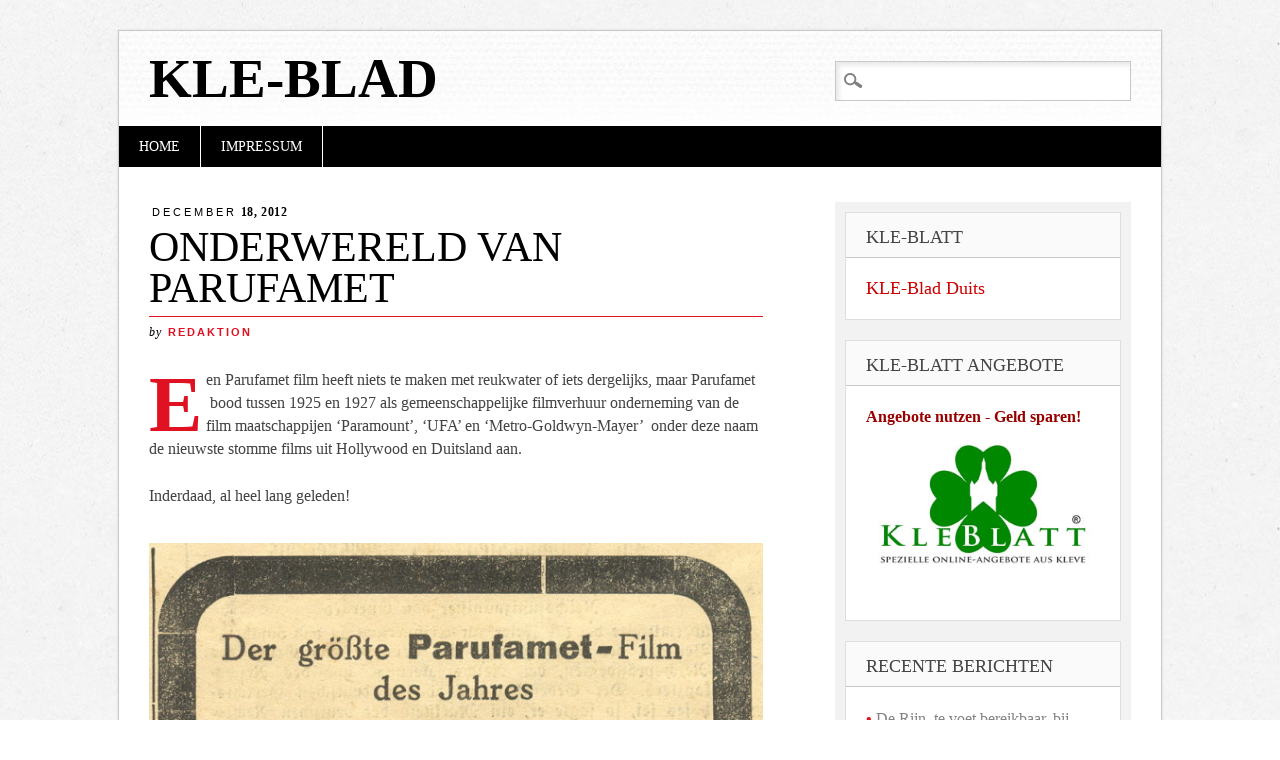

--- FILE ---
content_type: text/html; charset=UTF-8
request_url: https://nl.kle-blatt.de/onderwereld-van-parufamet/
body_size: 9713
content:
<!DOCTYPE html>
<html lang="nl-NL" class="no-js">
<head>
<meta charset="UTF-8" />
<meta name="viewport" content="width=device-width" />
<link rel="profile" href="http://gmpg.org/xfn/11" />
<link rel="pingback" href="https://nl.kle-blatt.de/xmlrpc.php" />


<title>ONDERWERELD VAN PARUFAMET &#x2d; KLE&#x2d;Blad</title>
	<style>img:is([sizes="auto" i], [sizes^="auto," i]) { contain-intrinsic-size: 3000px 1500px }</style>
	
<!-- The SEO Framework: door Sybre Waaijer -->
<meta name="robots" content="max-snippet:-1,max-image-preview:large,max-video-preview:-1" />
<link rel="canonical" href="https://nl.kle-blatt.de/onderwereld-van-parufamet/" />
<meta name="description" content="Een Parufamet film heeft niets te maken met reukwater of iets dergelijks, maar Parufamet bood tussen 1925 en 1927 als gemeenschappelijke filmverhuur onderneming&#8230;" />
<meta property="og:type" content="article" />
<meta property="og:locale" content="nl_NL" />
<meta property="og:site_name" content="KLE-Blad" />
<meta property="og:title" content="ONDERWERELD VAN PARUFAMET" />
<meta property="og:description" content="Een Parufamet film heeft niets te maken met reukwater of iets dergelijks, maar Parufamet bood tussen 1925 en 1927 als gemeenschappelijke filmverhuur onderneming van de film maatschappijen &lsquo;Paramount&rsquo;&#8230;" />
<meta property="og:url" content="https://nl.kle-blatt.de/onderwereld-van-parufamet/" />
<meta property="og:image" content="https://nl.kle-blatt.de/wp-content/uploads/2012/12/unterwelt.jpg" />
<meta property="article:published_time" content="2012-12-18T10:50:13+00:00" />
<meta property="article:modified_time" content="2012-12-18T10:50:13+00:00" />
<meta name="twitter:card" content="summary_large_image" />
<meta name="twitter:title" content="ONDERWERELD VAN PARUFAMET" />
<meta name="twitter:description" content="Een Parufamet film heeft niets te maken met reukwater of iets dergelijks, maar Parufamet bood tussen 1925 en 1927 als gemeenschappelijke filmverhuur onderneming van de film maatschappijen &lsquo;Paramount&rsquo;&#8230;" />
<meta name="twitter:image" content="https://nl.kle-blatt.de/wp-content/uploads/2012/12/unterwelt.jpg" />
<script type="application/ld+json">{"@context":"https://schema.org","@graph":[{"@type":"WebSite","@id":"https://nl.kle-blatt.de/#/schema/WebSite","url":"https://nl.kle-blatt.de/","name":"KLE&#x2d;Blad","inLanguage":"nl-NL","potentialAction":{"@type":"SearchAction","target":{"@type":"EntryPoint","urlTemplate":"https://nl.kle-blatt.de/search/{search_term_string}/"},"query-input":"required name=search_term_string"},"publisher":{"@type":"Organization","@id":"https://nl.kle-blatt.de/#/schema/Organization","name":"KLE&#x2d;Blad","url":"https://nl.kle-blatt.de/"}},{"@type":"WebPage","@id":"https://nl.kle-blatt.de/onderwereld-van-parufamet/","url":"https://nl.kle-blatt.de/onderwereld-van-parufamet/","name":"ONDERWERELD VAN PARUFAMET &#x2d; KLE&#x2d;Blad","description":"Een Parufamet film heeft niets te maken met reukwater of iets dergelijks, maar Parufamet bood tussen 1925 en 1927 als gemeenschappelijke filmverhuur onderneming&#8230;","inLanguage":"nl-NL","isPartOf":{"@id":"https://nl.kle-blatt.de/#/schema/WebSite"},"breadcrumb":{"@type":"BreadcrumbList","@id":"https://nl.kle-blatt.de/#/schema/BreadcrumbList","itemListElement":[{"@type":"ListItem","position":1,"item":"https://nl.kle-blatt.de/","name":"KLE&#x2d;Blad"},{"@type":"ListItem","position":2,"item":"https://nl.kle-blatt.de/category/reclame-vroeger-en-nu/","name":"Categorie: Reclame van vroeger"},{"@type":"ListItem","position":3,"name":"ONDERWERELD VAN PARUFAMET"}]},"potentialAction":{"@type":"ReadAction","target":"https://nl.kle-blatt.de/onderwereld-van-parufamet/"},"datePublished":"2012-12-18T10:50:13+00:00","dateModified":"2012-12-18T10:50:13+00:00","author":{"@type":"Person","@id":"https://nl.kle-blatt.de/#/schema/Person/ecc23ba4db77c8aa468d048ddd5350a6","name":"redaktion"}}]}</script>
<!-- / The SEO Framework: door Sybre Waaijer | 21.29ms meta | 13.48ms boot -->

<link rel="alternate" type="application/rss+xml" title="KLE-Blad &raquo; feed" href="https://nl.kle-blatt.de/feed/" />
<link rel="alternate" type="application/rss+xml" title="KLE-Blad &raquo; reacties feed" href="https://nl.kle-blatt.de/comments/feed/" />
<script type="text/javascript">
/* <![CDATA[ */
window._wpemojiSettings = {"baseUrl":"https:\/\/s.w.org\/images\/core\/emoji\/16.0.1\/72x72\/","ext":".png","svgUrl":"https:\/\/s.w.org\/images\/core\/emoji\/16.0.1\/svg\/","svgExt":".svg","source":{"concatemoji":"https:\/\/nl.kle-blatt.de\/wp-includes\/js\/wp-emoji-release.min.js?ver=6.8.3"}};
/*! This file is auto-generated */
!function(s,n){var o,i,e;function c(e){try{var t={supportTests:e,timestamp:(new Date).valueOf()};sessionStorage.setItem(o,JSON.stringify(t))}catch(e){}}function p(e,t,n){e.clearRect(0,0,e.canvas.width,e.canvas.height),e.fillText(t,0,0);var t=new Uint32Array(e.getImageData(0,0,e.canvas.width,e.canvas.height).data),a=(e.clearRect(0,0,e.canvas.width,e.canvas.height),e.fillText(n,0,0),new Uint32Array(e.getImageData(0,0,e.canvas.width,e.canvas.height).data));return t.every(function(e,t){return e===a[t]})}function u(e,t){e.clearRect(0,0,e.canvas.width,e.canvas.height),e.fillText(t,0,0);for(var n=e.getImageData(16,16,1,1),a=0;a<n.data.length;a++)if(0!==n.data[a])return!1;return!0}function f(e,t,n,a){switch(t){case"flag":return n(e,"\ud83c\udff3\ufe0f\u200d\u26a7\ufe0f","\ud83c\udff3\ufe0f\u200b\u26a7\ufe0f")?!1:!n(e,"\ud83c\udde8\ud83c\uddf6","\ud83c\udde8\u200b\ud83c\uddf6")&&!n(e,"\ud83c\udff4\udb40\udc67\udb40\udc62\udb40\udc65\udb40\udc6e\udb40\udc67\udb40\udc7f","\ud83c\udff4\u200b\udb40\udc67\u200b\udb40\udc62\u200b\udb40\udc65\u200b\udb40\udc6e\u200b\udb40\udc67\u200b\udb40\udc7f");case"emoji":return!a(e,"\ud83e\udedf")}return!1}function g(e,t,n,a){var r="undefined"!=typeof WorkerGlobalScope&&self instanceof WorkerGlobalScope?new OffscreenCanvas(300,150):s.createElement("canvas"),o=r.getContext("2d",{willReadFrequently:!0}),i=(o.textBaseline="top",o.font="600 32px Arial",{});return e.forEach(function(e){i[e]=t(o,e,n,a)}),i}function t(e){var t=s.createElement("script");t.src=e,t.defer=!0,s.head.appendChild(t)}"undefined"!=typeof Promise&&(o="wpEmojiSettingsSupports",i=["flag","emoji"],n.supports={everything:!0,everythingExceptFlag:!0},e=new Promise(function(e){s.addEventListener("DOMContentLoaded",e,{once:!0})}),new Promise(function(t){var n=function(){try{var e=JSON.parse(sessionStorage.getItem(o));if("object"==typeof e&&"number"==typeof e.timestamp&&(new Date).valueOf()<e.timestamp+604800&&"object"==typeof e.supportTests)return e.supportTests}catch(e){}return null}();if(!n){if("undefined"!=typeof Worker&&"undefined"!=typeof OffscreenCanvas&&"undefined"!=typeof URL&&URL.createObjectURL&&"undefined"!=typeof Blob)try{var e="postMessage("+g.toString()+"("+[JSON.stringify(i),f.toString(),p.toString(),u.toString()].join(",")+"));",a=new Blob([e],{type:"text/javascript"}),r=new Worker(URL.createObjectURL(a),{name:"wpTestEmojiSupports"});return void(r.onmessage=function(e){c(n=e.data),r.terminate(),t(n)})}catch(e){}c(n=g(i,f,p,u))}t(n)}).then(function(e){for(var t in e)n.supports[t]=e[t],n.supports.everything=n.supports.everything&&n.supports[t],"flag"!==t&&(n.supports.everythingExceptFlag=n.supports.everythingExceptFlag&&n.supports[t]);n.supports.everythingExceptFlag=n.supports.everythingExceptFlag&&!n.supports.flag,n.DOMReady=!1,n.readyCallback=function(){n.DOMReady=!0}}).then(function(){return e}).then(function(){var e;n.supports.everything||(n.readyCallback(),(e=n.source||{}).concatemoji?t(e.concatemoji):e.wpemoji&&e.twemoji&&(t(e.twemoji),t(e.wpemoji)))}))}((window,document),window._wpemojiSettings);
/* ]]> */
</script>
<link rel='stylesheet' id='nivoStyleSheet-css' href='https://nl.kle-blatt.de/wp-content/plugins/nivo-slider-light/nivo-slider.css?ver=6.8.3' type='text/css' media='all' />
<link rel='stylesheet' id='nivoCustomStyleSheet-css' href='https://nl.kle-blatt.de/wp-content/plugins/nivo-slider-light/custom-nivo-slider.css?ver=6.8.3' type='text/css' media='all' />
<style id='wp-emoji-styles-inline-css' type='text/css'>

	img.wp-smiley, img.emoji {
		display: inline !important;
		border: none !important;
		box-shadow: none !important;
		height: 1em !important;
		width: 1em !important;
		margin: 0 0.07em !important;
		vertical-align: -0.1em !important;
		background: none !important;
		padding: 0 !important;
	}
</style>
<link rel='stylesheet' id='wp-block-library-css' href='https://nl.kle-blatt.de/wp-includes/css/dist/block-library/style.min.css?ver=6.8.3' type='text/css' media='all' />
<style id='classic-theme-styles-inline-css' type='text/css'>
/*! This file is auto-generated */
.wp-block-button__link{color:#fff;background-color:#32373c;border-radius:9999px;box-shadow:none;text-decoration:none;padding:calc(.667em + 2px) calc(1.333em + 2px);font-size:1.125em}.wp-block-file__button{background:#32373c;color:#fff;text-decoration:none}
</style>
<style id='global-styles-inline-css' type='text/css'>
:root{--wp--preset--aspect-ratio--square: 1;--wp--preset--aspect-ratio--4-3: 4/3;--wp--preset--aspect-ratio--3-4: 3/4;--wp--preset--aspect-ratio--3-2: 3/2;--wp--preset--aspect-ratio--2-3: 2/3;--wp--preset--aspect-ratio--16-9: 16/9;--wp--preset--aspect-ratio--9-16: 9/16;--wp--preset--color--black: #000000;--wp--preset--color--cyan-bluish-gray: #abb8c3;--wp--preset--color--white: #ffffff;--wp--preset--color--pale-pink: #f78da7;--wp--preset--color--vivid-red: #cf2e2e;--wp--preset--color--luminous-vivid-orange: #ff6900;--wp--preset--color--luminous-vivid-amber: #fcb900;--wp--preset--color--light-green-cyan: #7bdcb5;--wp--preset--color--vivid-green-cyan: #00d084;--wp--preset--color--pale-cyan-blue: #8ed1fc;--wp--preset--color--vivid-cyan-blue: #0693e3;--wp--preset--color--vivid-purple: #9b51e0;--wp--preset--gradient--vivid-cyan-blue-to-vivid-purple: linear-gradient(135deg,rgba(6,147,227,1) 0%,rgb(155,81,224) 100%);--wp--preset--gradient--light-green-cyan-to-vivid-green-cyan: linear-gradient(135deg,rgb(122,220,180) 0%,rgb(0,208,130) 100%);--wp--preset--gradient--luminous-vivid-amber-to-luminous-vivid-orange: linear-gradient(135deg,rgba(252,185,0,1) 0%,rgba(255,105,0,1) 100%);--wp--preset--gradient--luminous-vivid-orange-to-vivid-red: linear-gradient(135deg,rgba(255,105,0,1) 0%,rgb(207,46,46) 100%);--wp--preset--gradient--very-light-gray-to-cyan-bluish-gray: linear-gradient(135deg,rgb(238,238,238) 0%,rgb(169,184,195) 100%);--wp--preset--gradient--cool-to-warm-spectrum: linear-gradient(135deg,rgb(74,234,220) 0%,rgb(151,120,209) 20%,rgb(207,42,186) 40%,rgb(238,44,130) 60%,rgb(251,105,98) 80%,rgb(254,248,76) 100%);--wp--preset--gradient--blush-light-purple: linear-gradient(135deg,rgb(255,206,236) 0%,rgb(152,150,240) 100%);--wp--preset--gradient--blush-bordeaux: linear-gradient(135deg,rgb(254,205,165) 0%,rgb(254,45,45) 50%,rgb(107,0,62) 100%);--wp--preset--gradient--luminous-dusk: linear-gradient(135deg,rgb(255,203,112) 0%,rgb(199,81,192) 50%,rgb(65,88,208) 100%);--wp--preset--gradient--pale-ocean: linear-gradient(135deg,rgb(255,245,203) 0%,rgb(182,227,212) 50%,rgb(51,167,181) 100%);--wp--preset--gradient--electric-grass: linear-gradient(135deg,rgb(202,248,128) 0%,rgb(113,206,126) 100%);--wp--preset--gradient--midnight: linear-gradient(135deg,rgb(2,3,129) 0%,rgb(40,116,252) 100%);--wp--preset--font-size--small: 13px;--wp--preset--font-size--medium: 20px;--wp--preset--font-size--large: 36px;--wp--preset--font-size--x-large: 42px;--wp--preset--spacing--20: 0.44rem;--wp--preset--spacing--30: 0.67rem;--wp--preset--spacing--40: 1rem;--wp--preset--spacing--50: 1.5rem;--wp--preset--spacing--60: 2.25rem;--wp--preset--spacing--70: 3.38rem;--wp--preset--spacing--80: 5.06rem;--wp--preset--shadow--natural: 6px 6px 9px rgba(0, 0, 0, 0.2);--wp--preset--shadow--deep: 12px 12px 50px rgba(0, 0, 0, 0.4);--wp--preset--shadow--sharp: 6px 6px 0px rgba(0, 0, 0, 0.2);--wp--preset--shadow--outlined: 6px 6px 0px -3px rgba(255, 255, 255, 1), 6px 6px rgba(0, 0, 0, 1);--wp--preset--shadow--crisp: 6px 6px 0px rgba(0, 0, 0, 1);}:where(.is-layout-flex){gap: 0.5em;}:where(.is-layout-grid){gap: 0.5em;}body .is-layout-flex{display: flex;}.is-layout-flex{flex-wrap: wrap;align-items: center;}.is-layout-flex > :is(*, div){margin: 0;}body .is-layout-grid{display: grid;}.is-layout-grid > :is(*, div){margin: 0;}:where(.wp-block-columns.is-layout-flex){gap: 2em;}:where(.wp-block-columns.is-layout-grid){gap: 2em;}:where(.wp-block-post-template.is-layout-flex){gap: 1.25em;}:where(.wp-block-post-template.is-layout-grid){gap: 1.25em;}.has-black-color{color: var(--wp--preset--color--black) !important;}.has-cyan-bluish-gray-color{color: var(--wp--preset--color--cyan-bluish-gray) !important;}.has-white-color{color: var(--wp--preset--color--white) !important;}.has-pale-pink-color{color: var(--wp--preset--color--pale-pink) !important;}.has-vivid-red-color{color: var(--wp--preset--color--vivid-red) !important;}.has-luminous-vivid-orange-color{color: var(--wp--preset--color--luminous-vivid-orange) !important;}.has-luminous-vivid-amber-color{color: var(--wp--preset--color--luminous-vivid-amber) !important;}.has-light-green-cyan-color{color: var(--wp--preset--color--light-green-cyan) !important;}.has-vivid-green-cyan-color{color: var(--wp--preset--color--vivid-green-cyan) !important;}.has-pale-cyan-blue-color{color: var(--wp--preset--color--pale-cyan-blue) !important;}.has-vivid-cyan-blue-color{color: var(--wp--preset--color--vivid-cyan-blue) !important;}.has-vivid-purple-color{color: var(--wp--preset--color--vivid-purple) !important;}.has-black-background-color{background-color: var(--wp--preset--color--black) !important;}.has-cyan-bluish-gray-background-color{background-color: var(--wp--preset--color--cyan-bluish-gray) !important;}.has-white-background-color{background-color: var(--wp--preset--color--white) !important;}.has-pale-pink-background-color{background-color: var(--wp--preset--color--pale-pink) !important;}.has-vivid-red-background-color{background-color: var(--wp--preset--color--vivid-red) !important;}.has-luminous-vivid-orange-background-color{background-color: var(--wp--preset--color--luminous-vivid-orange) !important;}.has-luminous-vivid-amber-background-color{background-color: var(--wp--preset--color--luminous-vivid-amber) !important;}.has-light-green-cyan-background-color{background-color: var(--wp--preset--color--light-green-cyan) !important;}.has-vivid-green-cyan-background-color{background-color: var(--wp--preset--color--vivid-green-cyan) !important;}.has-pale-cyan-blue-background-color{background-color: var(--wp--preset--color--pale-cyan-blue) !important;}.has-vivid-cyan-blue-background-color{background-color: var(--wp--preset--color--vivid-cyan-blue) !important;}.has-vivid-purple-background-color{background-color: var(--wp--preset--color--vivid-purple) !important;}.has-black-border-color{border-color: var(--wp--preset--color--black) !important;}.has-cyan-bluish-gray-border-color{border-color: var(--wp--preset--color--cyan-bluish-gray) !important;}.has-white-border-color{border-color: var(--wp--preset--color--white) !important;}.has-pale-pink-border-color{border-color: var(--wp--preset--color--pale-pink) !important;}.has-vivid-red-border-color{border-color: var(--wp--preset--color--vivid-red) !important;}.has-luminous-vivid-orange-border-color{border-color: var(--wp--preset--color--luminous-vivid-orange) !important;}.has-luminous-vivid-amber-border-color{border-color: var(--wp--preset--color--luminous-vivid-amber) !important;}.has-light-green-cyan-border-color{border-color: var(--wp--preset--color--light-green-cyan) !important;}.has-vivid-green-cyan-border-color{border-color: var(--wp--preset--color--vivid-green-cyan) !important;}.has-pale-cyan-blue-border-color{border-color: var(--wp--preset--color--pale-cyan-blue) !important;}.has-vivid-cyan-blue-border-color{border-color: var(--wp--preset--color--vivid-cyan-blue) !important;}.has-vivid-purple-border-color{border-color: var(--wp--preset--color--vivid-purple) !important;}.has-vivid-cyan-blue-to-vivid-purple-gradient-background{background: var(--wp--preset--gradient--vivid-cyan-blue-to-vivid-purple) !important;}.has-light-green-cyan-to-vivid-green-cyan-gradient-background{background: var(--wp--preset--gradient--light-green-cyan-to-vivid-green-cyan) !important;}.has-luminous-vivid-amber-to-luminous-vivid-orange-gradient-background{background: var(--wp--preset--gradient--luminous-vivid-amber-to-luminous-vivid-orange) !important;}.has-luminous-vivid-orange-to-vivid-red-gradient-background{background: var(--wp--preset--gradient--luminous-vivid-orange-to-vivid-red) !important;}.has-very-light-gray-to-cyan-bluish-gray-gradient-background{background: var(--wp--preset--gradient--very-light-gray-to-cyan-bluish-gray) !important;}.has-cool-to-warm-spectrum-gradient-background{background: var(--wp--preset--gradient--cool-to-warm-spectrum) !important;}.has-blush-light-purple-gradient-background{background: var(--wp--preset--gradient--blush-light-purple) !important;}.has-blush-bordeaux-gradient-background{background: var(--wp--preset--gradient--blush-bordeaux) !important;}.has-luminous-dusk-gradient-background{background: var(--wp--preset--gradient--luminous-dusk) !important;}.has-pale-ocean-gradient-background{background: var(--wp--preset--gradient--pale-ocean) !important;}.has-electric-grass-gradient-background{background: var(--wp--preset--gradient--electric-grass) !important;}.has-midnight-gradient-background{background: var(--wp--preset--gradient--midnight) !important;}.has-small-font-size{font-size: var(--wp--preset--font-size--small) !important;}.has-medium-font-size{font-size: var(--wp--preset--font-size--medium) !important;}.has-large-font-size{font-size: var(--wp--preset--font-size--large) !important;}.has-x-large-font-size{font-size: var(--wp--preset--font-size--x-large) !important;}
:where(.wp-block-post-template.is-layout-flex){gap: 1.25em;}:where(.wp-block-post-template.is-layout-grid){gap: 1.25em;}
:where(.wp-block-columns.is-layout-flex){gap: 2em;}:where(.wp-block-columns.is-layout-grid){gap: 2em;}
:root :where(.wp-block-pullquote){font-size: 1.5em;line-height: 1.6;}
</style>
<link rel='stylesheet' id='diginews_style-css' href='https://nl.kle-blatt.de/wp-content/themes/diginews/style.css?ver=6.8.3' type='text/css' media='all' />
<script type="text/javascript" src="https://nl.kle-blatt.de/wp-includes/js/jquery/jquery.min.js?ver=3.7.1" id="jquery-core-js"></script>
<script type="text/javascript" src="https://nl.kle-blatt.de/wp-includes/js/jquery/jquery-migrate.min.js?ver=3.4.1" id="jquery-migrate-js"></script>
<script type="text/javascript" src="https://nl.kle-blatt.de/wp-content/plugins/nivo-slider-light/jquery.nivo.slider.pack.js?ver=6.8.3" id="nivoSliderScript-js"></script>
<script type="text/javascript" src="https://nl.kle-blatt.de/wp-content/themes/diginews/library/js/modernizr-2.6.1.min.js?ver=2.6.1" id="modernizr-js"></script>
<script type="text/javascript" src="https://nl.kle-blatt.de/wp-content/themes/diginews/library/js/scripts.js?ver=1.0.0" id="diginews_custom_js-js"></script>
<link rel="https://api.w.org/" href="https://nl.kle-blatt.de/wp-json/" /><link rel="alternate" title="JSON" type="application/json" href="https://nl.kle-blatt.de/wp-json/wp/v2/posts/50" /><link rel="EditURI" type="application/rsd+xml" title="RSD" href="https://nl.kle-blatt.de/xmlrpc.php?rsd" />
<link rel="alternate" title="oEmbed (JSON)" type="application/json+oembed" href="https://nl.kle-blatt.de/wp-json/oembed/1.0/embed?url=https%3A%2F%2Fnl.kle-blatt.de%2Fonderwereld-van-parufamet%2F" />
<link rel="alternate" title="oEmbed (XML)" type="text/xml+oembed" href="https://nl.kle-blatt.de/wp-json/oembed/1.0/embed?url=https%3A%2F%2Fnl.kle-blatt.de%2Fonderwereld-van-parufamet%2F&#038;format=xml" />
<script type="text/javascript">
/* <![CDATA[ */
	jQuery(document).ready(function($){
		$(".nivoSlider br").each(function(){ // strip BR elements created by Wordpress
			$(this).remove();
		});
		$('.nivoSlider').nivoSlider({
			effect: 'fade', // Specify sets like: 'fold,random,sliceDown'
			slices: 15, // For slice animations
			boxCols: 8, // For box animations
			boxRows: 4, // For box animations
			animSpeed: 500, // Slide transition speed
			pauseTime: 3000, // How long each slide will show
			startSlide: 0, // Set starting Slide (0 index)
			directionNav: true, // Next & Prev navigation
			controlNav: true, // 1,2,3... navigation
			controlNavThumbs: false, // Use thumbnails for Control Nav
			pauseOnHover: true, // Stop animation while hovering
			manualAdvance: false, // Force manual transitions
			prevText: 'Prev', // Prev directionNav text
			nextText: 'Next', // Next directionNav text
			randomStart: false, // Start on a random slide
			beforeChange: function(){}, // Triggers before a slide transition
			afterChange: function(){}, // Triggers after a slide transition
			slideshowEnd: function(){}, // Triggers after all slides have been shown
			lastSlide: function(){}, // Triggers when last slide is shown
			afterLoad: function(){} // Triggers when slider has loaded
		});
	});
/* ]]> */
</script>
<style type="text/css" id="custom-background-css">
body.custom-background { background-image: url("https://nl.kle-blatt.de/wp-content/themes/diginews/library/images/bg.jpg"); background-position: left top; background-size: auto; background-repeat: repeat; background-attachment: scroll; }
</style>
	</head>

<body class="wp-singular post-template-default single single-post postid-50 single-format-standard custom-background wp-theme-diginews single-author">
<div id="container">
	<header id="branding" role="banner">
      <div id="inner-header" class="clearfix">
		<hgroup id="site-heading">
			<h1 id="site-title"><a href="https://nl.kle-blatt.de/" title="KLE-Blad" rel="home">KLE-Blad</a></h1>
			<h2 id="site-description"></h2>
		</hgroup>

		<nav id="access" role="navigation">
			<h1 class="assistive-text section-heading">Hoofdmenu</h1>
			<div class="skip-link screen-reader-text"><a href="#content" title="Naar de inhoud springen">Naar de inhoud springen</a></div>
			<div class="menu"><ul><li ><a href="https://nl.kle-blatt.de/">Home</a></li><li class="page_item page-item-7"><a href="https://nl.kle-blatt.de/impressum/">Impressum</a></li></ul></div>			<form role="search" method="get" id="searchform" class="searchform" action="https://nl.kle-blatt.de/">
				<div>
					<label class="screen-reader-text" for="s">Zoeken naar:</label>
					<input type="text" value="" name="s" id="s" />
					<input type="submit" id="searchsubmit" value="Zoeken" />
				</div>
			</form>		</nav><!-- #access -->
        

      </div>
          
      
	</header><!-- #branding -->

    <div id="content" class="clearfix">
        
        <div id="main" class="col620 clearfix" role="main">

			
				
<article id="post-50" class="post-50 post type-post status-publish format-standard hentry category-reclame-vroeger-en-nu tag-filmverhhur tag-onerwereld tag-parufamet-film">
	<header class="entry-header">
    	<div class="entry-meta single-date">
        	<a href="https://nl.kle-blatt.de/onderwereld-van-parufamet/" title="11:50" rel="bookmark"><time class="entry-date" datetime="2012-12-18T11:50:13+01:00" pubdate><span class="single-month">december</span> 18, 2012</time></a>        </div>
		<h1 class="entry-title">ONDERWERELD VAN PARUFAMET</h1>
		<div class="entry-meta single-meta">
			by <a href="https://nl.kle-blatt.de/author/redaktion/" title="Toon alle berichten van redaktion" rel="author">redaktion</a>		</div><!-- .entry-meta -->
	</header><!-- .entry-header -->

	<div class="entry-content post_content">
		<p>Een Parufamet film heeft niets te maken met reukwater of iets dergelijks, maar Parufamet  bood tussen 1925 en 1927 als gemeenschappelijke filmverhuur onderneming van de film maatschappijen &#8216;Paramount&#8217;, &#8216;UFA&#8217; en &#8216;Metro-Goldwyn-Mayer&#8217;  onder deze naam de nieuwste stomme films uit Hollywood en Duitsland aan.</p>
<p>Inderdaad, al heel lang geleden!</p>
<p><a href="http://nl.kle-blatt.de/onderwereld-van-parufamet/unterwelt/" rel="attachment wp-att-51"><img fetchpriority="high" decoding="async" class="alignnone size-full wp-image-51" alt="unterwelt" src="http://nl.kle-blatt.de/wp-content/uploads/2012/12/unterwelt.jpg" width="650" height="490" srcset="https://nl.kle-blatt.de/wp-content/uploads/2012/12/unterwelt.jpg 650w, https://nl.kle-blatt.de/wp-content/uploads/2012/12/unterwelt-300x226.jpg 300w" sizes="(max-width: 650px) 100vw, 650px" /></a></p>
			</div><!-- .entry-content -->

	<footer class="entry-meta">
		Dit bericht werd geplaatst in <a href="https://nl.kle-blatt.de/category/reclame-vroeger-en-nu/" rel="tag">Reclame van vroeger</a> en getagd met <a href="https://nl.kle-blatt.de/tag/filmverhhur/" rel="tag">filmverhhur</a>, <a href="https://nl.kle-blatt.de/tag/onerwereld/" rel="tag">onerwereld</a>, <a href="https://nl.kle-blatt.de/tag/parufamet-film/" rel="tag">parufamet film</a>. Maak dit favoriet <a href="https://nl.kle-blatt.de/onderwereld-van-parufamet/" title="Permalink naar ONDERWERELD VAN PARUFAMET" rel="bookmark">permalink</a>.
			</footer><!-- .entry-meta -->
</article><!-- #post-50 -->

					<nav id="nav-below">
		<h1 class="assistive-text section-heading">Berichtnavigatie</h1>

	
		<div class="nav-previous"><a href="https://nl.kle-blatt.de/het-spranzband/" rel="prev"><span class="meta-nav">&larr;</span> Previous</a></div>		<div class="nav-next"><a href="https://nl.kle-blatt.de/nieuwe-bebouwing-van-een-artshuis-in-kleef/" rel="next">Next <span class="meta-nav">&rarr;</span></a></div>
	
	</nav><!-- #nav-below -->
	
				
			
        </div> <!-- end #main -->

        		<div id="sidebar" class="widget-area col300" role="complementary">
          <div id="sidebar-wrap" class="clearfix">
						<aside id="text-4" class="widget widget_text"><h2 class="widget-title">Kle-Blatt</h2>			<div class="textwidget"><a href="http://kle-blatt.de/blog/"><font color="#CC0000" size="4">KLE-Blad Duits</font></a>
</div>
		</aside><aside id="text-2" class="widget widget_text"><h2 class="widget-title">KLE-Blatt Angebote</h2>			<div class="textwidget"><p><b><font color="#990000">Angebote nutzen - Geld sparen!</font></b><br>
<a href="http://kle-blatt.de"><img src="https://www.kle-blatt.de/blog/wp-content/uploads/2012/12/logokleblatt1.jpg" alt="KLE  Blatt" width="300" height="177" class="aligncenter size-full wp-image-92" border="0" /></a></div>
		</aside>
		<aside id="recent-posts-2" class="widget widget_recent_entries">
		<h2 class="widget-title">Recente berichten</h2>
		<ul>
											<li>
					<a href="https://nl.kle-blatt.de/de-rijn-te-voet-bereikbaar-bij-wintervorst/">De Rijn, te voet bereikbaar, bij wintervorst</a>
									</li>
											<li>
					<a href="https://nl.kle-blatt.de/heb-je-de-witte-bostuin-in-kleve-al-gezien/">Heb je de witte bostuin in Kleve al gezien?</a>
									</li>
											<li>
					<a href="https://nl.kle-blatt.de/toen-duck-lippens-voor-holland-speelde/">Toen &#8220;Duck&#8221; Lippens voor Holland speelde</a>
									</li>
											<li>
					<a href="https://nl.kle-blatt.de/zo-was-het-vroeger-de-keekener-kolk-bij-haus-vossegat/">Zo was het vroeger: De Keekener Kolk bij Haus Vossegat</a>
									</li>
											<li>
					<a href="https://nl.kle-blatt.de/herinnert-u-zich-nog-de-ijsbloemen-in-de-kinderkamer/">Herinnert u zich nog de ijsbloemen in de kinderkamer?</a>
									</li>
					</ul>

		</aside><aside id="categories-2" class="widget widget_categories"><h2 class="widget-title">Kleefse bedrijven in beeld</h2><form action="https://nl.kle-blatt.de" method="get"><label class="screen-reader-text" for="cat">Kleefse bedrijven in beeld</label><select  name='cat' id='cat' class='postform'>
	<option value='-1'>Categorie selecteren</option>
	<option class="level-0" value="2">Algemeen&nbsp;&nbsp;(145)</option>
	<option class="level-0" value="138">Bedrijf Kronieken&nbsp;&nbsp;(3)</option>
	<option class="level-0" value="7">De filosoof uit Kleef&nbsp;&nbsp;(4)</option>
	<option class="level-0" value="39">De Schwanenburg in de loop der tijd&nbsp;&nbsp;(31)</option>
	<option class="level-0" value="233">Extras uit Kleef&nbsp;&nbsp;(8)</option>
	<option class="level-0" value="8">KLE-Blad Maandaanbiedingen&nbsp;&nbsp;(2)</option>
	<option class="level-0" value="178">KLE-Blad Vacatures&nbsp;&nbsp;(5)</option>
	<option class="level-0" value="9">KLE-Blad Weekaanbiedingen&nbsp;&nbsp;(2)</option>
	<option class="level-0" value="10">Kleef in foto + video&nbsp;&nbsp;(721)</option>
	<option class="level-0" value="151">Kleefs Platt&nbsp;&nbsp;(5)</option>
	<option class="level-0" value="874">KLEEFSE BEDRIJVEN IN FOCUS&nbsp;&nbsp;(3)</option>
	<option class="level-0" value="615">Klever Muziekscene&nbsp;&nbsp;(36)</option>
	<option class="level-0" value="6">Privé fotoalbum&nbsp;&nbsp;(522)</option>
	<option class="level-0" value="11">Reclame van vroeger&nbsp;&nbsp;(74)</option>
</select>
</form><script type="text/javascript">
/* <![CDATA[ */

(function() {
	var dropdown = document.getElementById( "cat" );
	function onCatChange() {
		if ( dropdown.options[ dropdown.selectedIndex ].value > 0 ) {
			dropdown.parentNode.submit();
		}
	}
	dropdown.onchange = onCatChange;
})();

/* ]]> */
</script>
</aside><aside id="linkcat-0" class="widget widget_links"><h2 class="widget-title">Bladwijzers</h2>
	<ul class='xoxo blogroll'>
<li><a href="http://einkaufen-kleve.de" title="Bedrijfen in Kleef" target="_top">Inkopen in Kleef</a></li>
<li><a href="http://www.kleve-tourismus.de/">Kleve Tourismus</a></li>
<li><a href="http://www.niederrhein-firmen.de" title="Website met regionale firma&#8217;s. Op de websites van deze ondernemingen staat gedetailleerde informatie, de actuele openingstijden en alle belangrijke contact gegevens. Ook zijn vele sites zowel  in het Duits  als in het Nederlands beschikbaar">Niederrhein Firmen</a></li>
<li><a href="http://geschaefte-kleve.de" title="Anbevolen winkels in Kleef" target="_top">Winkels in Kleef</a></li>

	</ul>
</aside>
<aside id="text-3" class="widget widget_text"><h2 class="widget-title">Rechten</h2>			<div class="textwidget">Alle rechten op afbeeldingen en teksten zijn, als ze niet anders wordt aangegeven, exclusief op Niederrhein media. 

</div>
		</aside><aside id="text-6" class="widget widget_text"><h2 class="widget-title">Impressum</h2>			<div class="textwidget"><p><a href="http://kle-blatt.de/impressum/" target="_blank">Impressum </a></p>
<p><a href="http://kle-blatt.de/datenschutzerklarung/" target="_blank">Datenschutzerkl&auml;rung</a></p>
<p>&nbsp; </p></div>
		</aside>          </div>
		</div><!-- #sidebar .widget-area -->

    </div> <!-- end #content -->
        

	<footer id="colophon" role="contentinfo">
		<div id="site-generator">
			&copy; KLE-Blad            		</div>
	</footer><!-- #colophon -->
</div><!-- #container -->

<script type="speculationrules">
{"prefetch":[{"source":"document","where":{"and":[{"href_matches":"\/*"},{"not":{"href_matches":["\/wp-*.php","\/wp-admin\/*","\/wp-content\/uploads\/*","\/wp-content\/*","\/wp-content\/plugins\/*","\/wp-content\/themes\/diginews\/*","\/*\\?(.+)"]}},{"not":{"selector_matches":"a[rel~=\"nofollow\"]"}},{"not":{"selector_matches":".no-prefetch, .no-prefetch a"}}]},"eagerness":"conservative"}]}
</script>

</body>
</html>